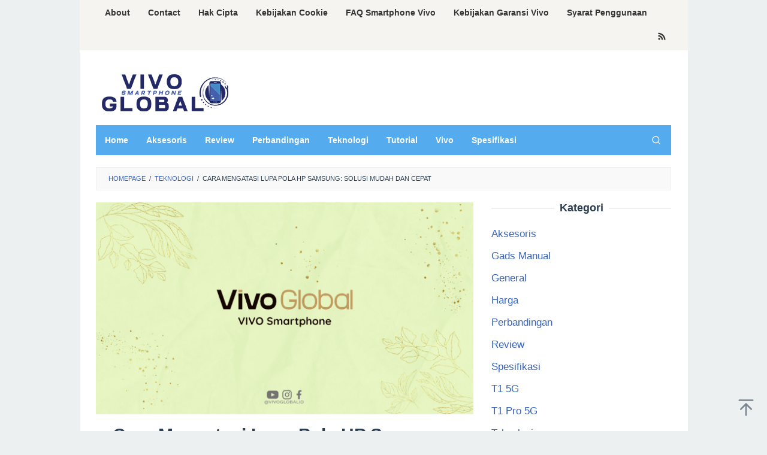

--- FILE ---
content_type: text/html; charset=UTF-8
request_url: https://vivoglobal.id/cara-mengatasi-lupa-pola-hp-samsung-solusi-mudah-dan-cepat/
body_size: 16335
content:
<!DOCTYPE html>
<html lang="en-US" prefix="og: https://ogp.me/ns#">
<head itemscope="itemscope" itemtype="https://schema.org/WebSite">
	 <meta name="google-site-verification" content="0iEY14GTgiVw6Orz78qkvXim6YhQZPqW8sFznQGGqyI" />
<meta charset="UTF-8">
<meta name="viewport" content="width=device-width, initial-scale=1">
<link rel="profile" href="https://gmpg.org/xfn/11">

	<!-- Google tag (gtag.js) -->
<script async src="https://www.googletagmanager.com/gtag/js?id=AW-10887496160"></script>
<script>
  window.dataLayer = window.dataLayer || [];
  function gtag(){dataLayer.push(arguments);}
  gtag('js', new Date());

  gtag('config', 'AW-10887496160');
  gtag('event', 'conversion', {'send_to': 'AW-310205624/YSZ8CKHf9d4DELi59ZMB'});
</script>
	
<!-- Google tag (gtag.js) -->
<script async src="https://www.googletagmanager.com/gtag/js?id=AW-16522405541"></script>
<script>
  window.dataLayer = window.dataLayer || [];
  function gtag(){dataLayer.push(arguments);}
  gtag('js', new Date());

  gtag('config', 'AW-16522405541');
  gtag('event', 'conversion', {'send_to': 'AW-16522405541/rDJhCM_vn8YZEKXNv8Y9'});
</script>
	

<!-- Search Engine Optimization by Rank Math - https://rankmath.com/ -->
<title>Cara Mengatasi Lupa Pola HP Samsung: Solusi Mudah dan Cepat - Vivoglobal.id</title>
<meta name="description" content="Lupa pola pada HP Samsung adalah masalah yang umum terjadi bagi pengguna smartphone. Pola yang terlupa dapat membuat Anda tidak dapat mengakses konten,"/>
<meta name="robots" content="index, follow, max-snippet:-1, max-video-preview:-1, max-image-preview:large"/>
<link rel="canonical" href="https://vivoglobal.id/cara-mengatasi-lupa-pola-hp-samsung-solusi-mudah-dan-cepat/" />
<meta property="og:locale" content="en_US" />
<meta property="og:type" content="article" />
<meta property="og:title" content="Cara Mengatasi Lupa Pola HP Samsung: Solusi Mudah dan Cepat - Vivoglobal.id" />
<meta property="og:description" content="Lupa pola pada HP Samsung adalah masalah yang umum terjadi bagi pengguna smartphone. Pola yang terlupa dapat membuat Anda tidak dapat mengakses konten," />
<meta property="og:url" content="https://vivoglobal.id/cara-mengatasi-lupa-pola-hp-samsung-solusi-mudah-dan-cepat/" />
<meta property="og:site_name" content="Vivoglobal.id" />
<meta property="article:section" content="Teknologi" />
<meta property="og:image" content="https://vivoglobal.id/wp-content/uploads/2023/05/Asset-Thumbnail-vivo-global-9.jpg" />
<meta property="og:image:secure_url" content="https://vivoglobal.id/wp-content/uploads/2023/05/Asset-Thumbnail-vivo-global-9.jpg" />
<meta property="og:image:width" content="1280" />
<meta property="og:image:height" content="720" />
<meta property="og:image:alt" content="Cara Mengatasi Lupa Pola HP Samsung: Solusi Mudah dan Cepat" />
<meta property="og:image:type" content="image/jpeg" />
<meta property="article:published_time" content="2023-11-03T05:44:40+07:00" />
<meta name="twitter:card" content="summary_large_image" />
<meta name="twitter:title" content="Cara Mengatasi Lupa Pola HP Samsung: Solusi Mudah dan Cepat - Vivoglobal.id" />
<meta name="twitter:description" content="Lupa pola pada HP Samsung adalah masalah yang umum terjadi bagi pengguna smartphone. Pola yang terlupa dapat membuat Anda tidak dapat mengakses konten," />
<meta name="twitter:image" content="https://vivoglobal.id/wp-content/uploads/2023/05/Asset-Thumbnail-vivo-global-9.jpg" />
<meta name="twitter:label1" content="Written by" />
<meta name="twitter:data1" content="Caris Blog" />
<meta name="twitter:label2" content="Time to read" />
<meta name="twitter:data2" content="2 minutes" />
<script type="application/ld+json" class="rank-math-schema">{"@context":"https://schema.org","@graph":[{"@type":["Person","Organization"],"@id":"https://vivoglobal.id/#person","name":"Admin Rei","logo":{"@type":"ImageObject","@id":"https://vivoglobal.id/#logo","url":"https://vivoglobal.id/wp-content/uploads/2023/05/oie_282040150FXnGJU8-80x80.png","contentUrl":"https://vivoglobal.id/wp-content/uploads/2023/05/oie_282040150FXnGJU8-80x80.png","caption":"Admin Rei","inLanguage":"en-US"},"image":{"@type":"ImageObject","@id":"https://vivoglobal.id/#logo","url":"https://vivoglobal.id/wp-content/uploads/2023/05/oie_282040150FXnGJU8-80x80.png","contentUrl":"https://vivoglobal.id/wp-content/uploads/2023/05/oie_282040150FXnGJU8-80x80.png","caption":"Admin Rei","inLanguage":"en-US"}},{"@type":"WebSite","@id":"https://vivoglobal.id/#website","url":"https://vivoglobal.id","name":"Admin Rei","publisher":{"@id":"https://vivoglobal.id/#person"},"inLanguage":"en-US"},{"@type":"ImageObject","@id":"https://vivoglobal.id/wp-content/uploads/2023/05/Asset-Thumbnail-vivo-global-9.jpg","url":"https://vivoglobal.id/wp-content/uploads/2023/05/Asset-Thumbnail-vivo-global-9.jpg","width":"1280","height":"720","inLanguage":"en-US"},{"@type":"BreadcrumbList","@id":"https://vivoglobal.id/cara-mengatasi-lupa-pola-hp-samsung-solusi-mudah-dan-cepat/#breadcrumb","itemListElement":[{"@type":"ListItem","position":"1","item":{"@id":"https://vivoglobal.id","name":"Home"}},{"@type":"ListItem","position":"2","item":{"@id":"https://vivoglobal.id/cara-mengatasi-lupa-pola-hp-samsung-solusi-mudah-dan-cepat/","name":"Cara Mengatasi Lupa Pola HP Samsung: Solusi Mudah dan Cepat"}}]},{"@type":"WebPage","@id":"https://vivoglobal.id/cara-mengatasi-lupa-pola-hp-samsung-solusi-mudah-dan-cepat/#webpage","url":"https://vivoglobal.id/cara-mengatasi-lupa-pola-hp-samsung-solusi-mudah-dan-cepat/","name":"Cara Mengatasi Lupa Pola HP Samsung: Solusi Mudah dan Cepat - Vivoglobal.id","datePublished":"2023-11-03T05:44:40+07:00","dateModified":"2023-11-03T05:44:40+07:00","isPartOf":{"@id":"https://vivoglobal.id/#website"},"primaryImageOfPage":{"@id":"https://vivoglobal.id/wp-content/uploads/2023/05/Asset-Thumbnail-vivo-global-9.jpg"},"inLanguage":"en-US","breadcrumb":{"@id":"https://vivoglobal.id/cara-mengatasi-lupa-pola-hp-samsung-solusi-mudah-dan-cepat/#breadcrumb"}},{"@type":"Person","@id":"https://vivoglobal.id/author/caris-blog/","name":"Caris Blog","url":"https://vivoglobal.id/author/caris-blog/","image":{"@type":"ImageObject","@id":"https://secure.gravatar.com/avatar/0774c590cc3d95f084f4926a33a563b9?s=96&amp;d=mm&amp;r=g","url":"https://secure.gravatar.com/avatar/0774c590cc3d95f084f4926a33a563b9?s=96&amp;d=mm&amp;r=g","caption":"Caris Blog","inLanguage":"en-US"}},{"@type":"BlogPosting","headline":"Cara Mengatasi Lupa Pola HP Samsung: Solusi Mudah dan Cepat - Vivoglobal.id","datePublished":"2023-11-03T05:44:40+07:00","dateModified":"2023-11-03T05:44:40+07:00","author":{"@id":"https://vivoglobal.id/author/caris-blog/","name":"Caris Blog"},"publisher":{"@id":"https://vivoglobal.id/#person"},"description":"Lupa pola pada HP Samsung adalah masalah yang umum terjadi bagi pengguna smartphone. Pola yang terlupa dapat membuat Anda tidak dapat mengakses konten,","name":"Cara Mengatasi Lupa Pola HP Samsung: Solusi Mudah dan Cepat - Vivoglobal.id","@id":"https://vivoglobal.id/cara-mengatasi-lupa-pola-hp-samsung-solusi-mudah-dan-cepat/#richSnippet","isPartOf":{"@id":"https://vivoglobal.id/cara-mengatasi-lupa-pola-hp-samsung-solusi-mudah-dan-cepat/#webpage"},"image":{"@id":"https://vivoglobal.id/wp-content/uploads/2023/05/Asset-Thumbnail-vivo-global-9.jpg"},"inLanguage":"en-US","mainEntityOfPage":{"@id":"https://vivoglobal.id/cara-mengatasi-lupa-pola-hp-samsung-solusi-mudah-dan-cepat/#webpage"}}]}</script>
<!-- /Rank Math WordPress SEO plugin -->


<link rel="alternate" type="application/rss+xml" title="Vivoglobal.id &raquo; Feed" href="https://vivoglobal.id/feed/" />
<link rel="alternate" type="application/rss+xml" title="Vivoglobal.id &raquo; Comments Feed" href="https://vivoglobal.id/comments/feed/" />
<link rel="alternate" type="application/rss+xml" title="Vivoglobal.id &raquo; Cara Mengatasi Lupa Pola HP Samsung: Solusi Mudah dan Cepat Comments Feed" href="https://vivoglobal.id/cara-mengatasi-lupa-pola-hp-samsung-solusi-mudah-dan-cepat/feed/" />
<style id='wp-emoji-styles-inline-css' type='text/css'>

	img.wp-smiley, img.emoji {
		display: inline !important;
		border: none !important;
		box-shadow: none !important;
		height: 1em !important;
		width: 1em !important;
		margin: 0 0.07em !important;
		vertical-align: -0.1em !important;
		background: none !important;
		padding: 0 !important;
	}
</style>
<link rel='stylesheet' id='wp-block-library-css' href='https://vivoglobal.id/wp-includes/css/dist/block-library/style.min.css?ver=6.6.4' type='text/css' media='all' />
<style id='classic-theme-styles-inline-css' type='text/css'>
/*! This file is auto-generated */
.wp-block-button__link{color:#fff;background-color:#32373c;border-radius:9999px;box-shadow:none;text-decoration:none;padding:calc(.667em + 2px) calc(1.333em + 2px);font-size:1.125em}.wp-block-file__button{background:#32373c;color:#fff;text-decoration:none}
</style>
<style id='global-styles-inline-css' type='text/css'>
:root{--wp--preset--aspect-ratio--square: 1;--wp--preset--aspect-ratio--4-3: 4/3;--wp--preset--aspect-ratio--3-4: 3/4;--wp--preset--aspect-ratio--3-2: 3/2;--wp--preset--aspect-ratio--2-3: 2/3;--wp--preset--aspect-ratio--16-9: 16/9;--wp--preset--aspect-ratio--9-16: 9/16;--wp--preset--color--black: #000000;--wp--preset--color--cyan-bluish-gray: #abb8c3;--wp--preset--color--white: #ffffff;--wp--preset--color--pale-pink: #f78da7;--wp--preset--color--vivid-red: #cf2e2e;--wp--preset--color--luminous-vivid-orange: #ff6900;--wp--preset--color--luminous-vivid-amber: #fcb900;--wp--preset--color--light-green-cyan: #7bdcb5;--wp--preset--color--vivid-green-cyan: #00d084;--wp--preset--color--pale-cyan-blue: #8ed1fc;--wp--preset--color--vivid-cyan-blue: #0693e3;--wp--preset--color--vivid-purple: #9b51e0;--wp--preset--gradient--vivid-cyan-blue-to-vivid-purple: linear-gradient(135deg,rgba(6,147,227,1) 0%,rgb(155,81,224) 100%);--wp--preset--gradient--light-green-cyan-to-vivid-green-cyan: linear-gradient(135deg,rgb(122,220,180) 0%,rgb(0,208,130) 100%);--wp--preset--gradient--luminous-vivid-amber-to-luminous-vivid-orange: linear-gradient(135deg,rgba(252,185,0,1) 0%,rgba(255,105,0,1) 100%);--wp--preset--gradient--luminous-vivid-orange-to-vivid-red: linear-gradient(135deg,rgba(255,105,0,1) 0%,rgb(207,46,46) 100%);--wp--preset--gradient--very-light-gray-to-cyan-bluish-gray: linear-gradient(135deg,rgb(238,238,238) 0%,rgb(169,184,195) 100%);--wp--preset--gradient--cool-to-warm-spectrum: linear-gradient(135deg,rgb(74,234,220) 0%,rgb(151,120,209) 20%,rgb(207,42,186) 40%,rgb(238,44,130) 60%,rgb(251,105,98) 80%,rgb(254,248,76) 100%);--wp--preset--gradient--blush-light-purple: linear-gradient(135deg,rgb(255,206,236) 0%,rgb(152,150,240) 100%);--wp--preset--gradient--blush-bordeaux: linear-gradient(135deg,rgb(254,205,165) 0%,rgb(254,45,45) 50%,rgb(107,0,62) 100%);--wp--preset--gradient--luminous-dusk: linear-gradient(135deg,rgb(255,203,112) 0%,rgb(199,81,192) 50%,rgb(65,88,208) 100%);--wp--preset--gradient--pale-ocean: linear-gradient(135deg,rgb(255,245,203) 0%,rgb(182,227,212) 50%,rgb(51,167,181) 100%);--wp--preset--gradient--electric-grass: linear-gradient(135deg,rgb(202,248,128) 0%,rgb(113,206,126) 100%);--wp--preset--gradient--midnight: linear-gradient(135deg,rgb(2,3,129) 0%,rgb(40,116,252) 100%);--wp--preset--font-size--small: 13px;--wp--preset--font-size--medium: 20px;--wp--preset--font-size--large: 36px;--wp--preset--font-size--x-large: 42px;--wp--preset--spacing--20: 0.44rem;--wp--preset--spacing--30: 0.67rem;--wp--preset--spacing--40: 1rem;--wp--preset--spacing--50: 1.5rem;--wp--preset--spacing--60: 2.25rem;--wp--preset--spacing--70: 3.38rem;--wp--preset--spacing--80: 5.06rem;--wp--preset--shadow--natural: 6px 6px 9px rgba(0, 0, 0, 0.2);--wp--preset--shadow--deep: 12px 12px 50px rgba(0, 0, 0, 0.4);--wp--preset--shadow--sharp: 6px 6px 0px rgba(0, 0, 0, 0.2);--wp--preset--shadow--outlined: 6px 6px 0px -3px rgba(255, 255, 255, 1), 6px 6px rgba(0, 0, 0, 1);--wp--preset--shadow--crisp: 6px 6px 0px rgba(0, 0, 0, 1);}:where(.is-layout-flex){gap: 0.5em;}:where(.is-layout-grid){gap: 0.5em;}body .is-layout-flex{display: flex;}.is-layout-flex{flex-wrap: wrap;align-items: center;}.is-layout-flex > :is(*, div){margin: 0;}body .is-layout-grid{display: grid;}.is-layout-grid > :is(*, div){margin: 0;}:where(.wp-block-columns.is-layout-flex){gap: 2em;}:where(.wp-block-columns.is-layout-grid){gap: 2em;}:where(.wp-block-post-template.is-layout-flex){gap: 1.25em;}:where(.wp-block-post-template.is-layout-grid){gap: 1.25em;}.has-black-color{color: var(--wp--preset--color--black) !important;}.has-cyan-bluish-gray-color{color: var(--wp--preset--color--cyan-bluish-gray) !important;}.has-white-color{color: var(--wp--preset--color--white) !important;}.has-pale-pink-color{color: var(--wp--preset--color--pale-pink) !important;}.has-vivid-red-color{color: var(--wp--preset--color--vivid-red) !important;}.has-luminous-vivid-orange-color{color: var(--wp--preset--color--luminous-vivid-orange) !important;}.has-luminous-vivid-amber-color{color: var(--wp--preset--color--luminous-vivid-amber) !important;}.has-light-green-cyan-color{color: var(--wp--preset--color--light-green-cyan) !important;}.has-vivid-green-cyan-color{color: var(--wp--preset--color--vivid-green-cyan) !important;}.has-pale-cyan-blue-color{color: var(--wp--preset--color--pale-cyan-blue) !important;}.has-vivid-cyan-blue-color{color: var(--wp--preset--color--vivid-cyan-blue) !important;}.has-vivid-purple-color{color: var(--wp--preset--color--vivid-purple) !important;}.has-black-background-color{background-color: var(--wp--preset--color--black) !important;}.has-cyan-bluish-gray-background-color{background-color: var(--wp--preset--color--cyan-bluish-gray) !important;}.has-white-background-color{background-color: var(--wp--preset--color--white) !important;}.has-pale-pink-background-color{background-color: var(--wp--preset--color--pale-pink) !important;}.has-vivid-red-background-color{background-color: var(--wp--preset--color--vivid-red) !important;}.has-luminous-vivid-orange-background-color{background-color: var(--wp--preset--color--luminous-vivid-orange) !important;}.has-luminous-vivid-amber-background-color{background-color: var(--wp--preset--color--luminous-vivid-amber) !important;}.has-light-green-cyan-background-color{background-color: var(--wp--preset--color--light-green-cyan) !important;}.has-vivid-green-cyan-background-color{background-color: var(--wp--preset--color--vivid-green-cyan) !important;}.has-pale-cyan-blue-background-color{background-color: var(--wp--preset--color--pale-cyan-blue) !important;}.has-vivid-cyan-blue-background-color{background-color: var(--wp--preset--color--vivid-cyan-blue) !important;}.has-vivid-purple-background-color{background-color: var(--wp--preset--color--vivid-purple) !important;}.has-black-border-color{border-color: var(--wp--preset--color--black) !important;}.has-cyan-bluish-gray-border-color{border-color: var(--wp--preset--color--cyan-bluish-gray) !important;}.has-white-border-color{border-color: var(--wp--preset--color--white) !important;}.has-pale-pink-border-color{border-color: var(--wp--preset--color--pale-pink) !important;}.has-vivid-red-border-color{border-color: var(--wp--preset--color--vivid-red) !important;}.has-luminous-vivid-orange-border-color{border-color: var(--wp--preset--color--luminous-vivid-orange) !important;}.has-luminous-vivid-amber-border-color{border-color: var(--wp--preset--color--luminous-vivid-amber) !important;}.has-light-green-cyan-border-color{border-color: var(--wp--preset--color--light-green-cyan) !important;}.has-vivid-green-cyan-border-color{border-color: var(--wp--preset--color--vivid-green-cyan) !important;}.has-pale-cyan-blue-border-color{border-color: var(--wp--preset--color--pale-cyan-blue) !important;}.has-vivid-cyan-blue-border-color{border-color: var(--wp--preset--color--vivid-cyan-blue) !important;}.has-vivid-purple-border-color{border-color: var(--wp--preset--color--vivid-purple) !important;}.has-vivid-cyan-blue-to-vivid-purple-gradient-background{background: var(--wp--preset--gradient--vivid-cyan-blue-to-vivid-purple) !important;}.has-light-green-cyan-to-vivid-green-cyan-gradient-background{background: var(--wp--preset--gradient--light-green-cyan-to-vivid-green-cyan) !important;}.has-luminous-vivid-amber-to-luminous-vivid-orange-gradient-background{background: var(--wp--preset--gradient--luminous-vivid-amber-to-luminous-vivid-orange) !important;}.has-luminous-vivid-orange-to-vivid-red-gradient-background{background: var(--wp--preset--gradient--luminous-vivid-orange-to-vivid-red) !important;}.has-very-light-gray-to-cyan-bluish-gray-gradient-background{background: var(--wp--preset--gradient--very-light-gray-to-cyan-bluish-gray) !important;}.has-cool-to-warm-spectrum-gradient-background{background: var(--wp--preset--gradient--cool-to-warm-spectrum) !important;}.has-blush-light-purple-gradient-background{background: var(--wp--preset--gradient--blush-light-purple) !important;}.has-blush-bordeaux-gradient-background{background: var(--wp--preset--gradient--blush-bordeaux) !important;}.has-luminous-dusk-gradient-background{background: var(--wp--preset--gradient--luminous-dusk) !important;}.has-pale-ocean-gradient-background{background: var(--wp--preset--gradient--pale-ocean) !important;}.has-electric-grass-gradient-background{background: var(--wp--preset--gradient--electric-grass) !important;}.has-midnight-gradient-background{background: var(--wp--preset--gradient--midnight) !important;}.has-small-font-size{font-size: var(--wp--preset--font-size--small) !important;}.has-medium-font-size{font-size: var(--wp--preset--font-size--medium) !important;}.has-large-font-size{font-size: var(--wp--preset--font-size--large) !important;}.has-x-large-font-size{font-size: var(--wp--preset--font-size--x-large) !important;}
:where(.wp-block-post-template.is-layout-flex){gap: 1.25em;}:where(.wp-block-post-template.is-layout-grid){gap: 1.25em;}
:where(.wp-block-columns.is-layout-flex){gap: 2em;}:where(.wp-block-columns.is-layout-grid){gap: 2em;}
:root :where(.wp-block-pullquote){font-size: 1.5em;line-height: 1.6;}
</style>
<link rel='stylesheet' id='idblog-core-css' href='https://vivoglobal.id/wp-content/plugins/idblog-core/css/idblog-core.css?ver=1.0.0' type='text/css' media='all' />
<style id='idblog-core-inline-css' type='text/css'>
.gmr-ab-authorname span.uname a{color:#222222 !important;}.gmr-ab-desc {color:#aaaaaa !important;}.gmr-ab-web a{color:#dddddd !important;}
</style>
<link rel='stylesheet' id='superfast-style-css' href='https://vivoglobal.id/wp-content/themes/superfast/style.css?ver=6.6.4' type='text/css' media='all' />
<style id='superfast-style-inline-css' type='text/css'>
body{color:#2c3e50;font-family:"Helvetica Neue",sans-serif;font-weight:500;font-size:17px;}kbd,a.button:hover,button:hover,.button:hover,button.button:hover,input[type="button"]:hover,input[type="reset"]:hover,input[type="submit"]:hover,a.button:focus,button:focus,.button:focus,button.button:focus,input[type="button"]:focus,input[type="reset"]:focus,input[type="submit"]:focus,a.button:active,button:active,.button:active,button.button:active,input[type="button"]:active,input[type="reset"]:active,input[type="submit"]:active,.tagcloud a:hover,.tagcloud a:focus,.tagcloud a:active{background-color:#3663be;}a,a:hover,a:focus,a:active{color:#3663be;}ul.page-numbers li span.page-numbers,ul.page-numbers li a:hover,.page-links a .page-link-number:hover,a.button,button,.button,button.button,input[type="button"],input[type="reset"],input[type="submit"],.tagcloud a,.sticky .gmr-box-content,.gmr-theme div.sharedaddy h3.sd-title:before,.gmr-theme div.idblog-related-post h3.related-title:before,.idblog-social-share h3:before,.bypostauthor > .comment-body{border-color:#3663be;}.site-header{background-size:auto;background-repeat:repeat;background-position:center top;background-attachment:scroll;background-color:#ffffff;}.site-title a{color:#54abee;}.site-description{color:#999999;}.gmr-logo{margin-top:15px;}.gmr-menuwrap{background-color:#54abee;}#gmr-responsive-menu,.gmr-mainmenu #primary-menu > li > a,.gmr-mainmenu #primary-menu > li > button{color:#ffffff;}.gmr-mainmenu #primary-menu > li.menu-border > a span,.gmr-mainmenu #primary-menu > li.page_item_has_children > a:after,.gmr-mainmenu #primary-menu > li.menu-item-has-children > a:after,.gmr-mainmenu #primary-menu .sub-menu > li.page_item_has_children > a:after,.gmr-mainmenu #primary-menu .sub-menu > li.menu-item-has-children > a:after,.gmr-mainmenu #primary-menu .children > li.page_item_has_children > a:after,.gmr-mainmenu #primary-menu .children > li.menu-item-has-children > a:after{border-color:#ffffff;}#gmr-responsive-menu:hover,.gmr-mainmenu #primary-menu > li:hover > a,.gmr-mainmenu #primary-menu > li.current-menu-item > a,.gmr-mainmenu #primary-menu > li.current-menu-ancestor > a,.gmr-mainmenu #primary-menu > li.current_page_item > a,.gmr-mainmenu #primary-menu > li.current_page_ancestor > a,.gmr-mainmenu #primary-menu > li > button:hover{color:#000000;}.gmr-mainmenu #primary-menu > li.menu-border:hover > a span,.gmr-mainmenu #primary-menu > li.menu-border.current-menu-item > a span,.gmr-mainmenu #primary-menu > li.menu-border.current-menu-ancestor > a span,.gmr-mainmenu #primary-menu > li.menu-border.current_page_item > a span,.gmr-mainmenu #primary-menu > li.menu-border.current_page_ancestor > a span,.gmr-mainmenu #primary-menu > li.page_item_has_children:hover > a:after,.gmr-mainmenu #primary-menu > li.menu-item-has-children:hover > a:after{border-color:#000000;}.gmr-mainmenu #primary-menu > li:hover > a,.gmr-mainmenu #primary-menu > li.current-menu-item > a,.gmr-mainmenu #primary-menu > li.current-menu-ancestor > a,.gmr-mainmenu #primary-menu > li.current_page_item > a,.gmr-mainmenu #primary-menu > li.current_page_ancestor > a{background-color:#26437b;}.gmr-secondmenuwrap{background-color:#f6f4f1;}#gmr-secondaryresponsive-menu,.gmr-secondmenu #primary-menu > li > a,.gmr-social-icon ul > li > a{color:#333333;}.gmr-secondmenu #primary-menu > li.menu-border > a span,.gmr-secondmenu #primary-menu > li.page_item_has_children > a:after,.gmr-secondmenu #primary-menu > li.menu-item-has-children > a:after,.gmr-secondmenu #primary-menu .sub-menu > li.page_item_has_children > a:after,.gmr-secondmenu #primary-menu .sub-menu > li.menu-item-has-children > a:after,.gmr-secondmenu #primary-menu .children > li.page_item_has_children > a:after,.gmr-secondmenu #primary-menu .children > li.menu-item-has-children > a:after{border-color:#333333;}#gmr-secondaryresponsive-menu:hover,.gmr-secondmenu #primary-menu > li:hover > a,.gmr-secondmenu #primary-menu .current-menu-item > a,.gmr-secondmenu #primary-menu .current-menu-ancestor > a,.gmr-secondmenu #primary-menu .current_page_item > a,.gmr-secondmenu #primary-menu .current_page_ancestor > a,.gmr-social-icon ul > li > a:hover{color:#54abee;}.gmr-secondmenu #primary-menu > li.menu-border:hover > a span,.gmr-secondmenu #primary-menu > li.menu-border.current-menu-item > a span,.gmr-secondmenu #primary-menu > li.menu-border.current-menu-ancestor > a span,.gmr-secondmenu #primary-menu > li.menu-border.current_page_item > a span,.gmr-secondmenu #primary-menu > li.menu-border.current_page_ancestor > a span,.gmr-secondmenu #primary-menu > li.page_item_has_children:hover > a:after,.gmr-secondmenu #primary-menu > li.menu-item-has-children:hover > a:after{border-color:#54abee;}.gmr-content,.top-header{background-color:#fff;}h1,h2,h3,h4,h5,h6,.h1,.h2,.h3,.h4,.h5,.h6,.site-title,#gmr-responsive-menu,#primary-menu > li > a{font-family:"Helvetica Neue",sans-serif;}h1{font-size:30px;}h2{font-size:26px;}h3{font-size:24px;}h4{font-size:22px;}h5{font-size:20px;}h6{font-size:18px;}.widget-footer{background-color:#e1e9f3;color:#ecf0f1;}.widget-footer a{color:#e1e9f3;}.widget-footer a:hover{color:#e1e9f3;}.site-footer{background-color:#282828;color:#e1e9f3;}.site-footer a{color:#ecf0f1;}.site-footer a:hover{color:#bdc3c7;}
</style>
<link rel="https://api.w.org/" href="https://vivoglobal.id/wp-json/" /><link rel="alternate" title="JSON" type="application/json" href="https://vivoglobal.id/wp-json/wp/v2/posts/29598" /><link rel="EditURI" type="application/rsd+xml" title="RSD" href="https://vivoglobal.id/xmlrpc.php?rsd" />
<meta name="generator" content="WordPress 6.6.4" />
<link rel='shortlink' href='https://vivoglobal.id/?p=29598' />
<link rel="alternate" title="oEmbed (JSON)" type="application/json+oembed" href="https://vivoglobal.id/wp-json/oembed/1.0/embed?url=https%3A%2F%2Fvivoglobal.id%2Fcara-mengatasi-lupa-pola-hp-samsung-solusi-mudah-dan-cepat%2F" />
<link rel="alternate" title="oEmbed (XML)" type="text/xml+oembed" href="https://vivoglobal.id/wp-json/oembed/1.0/embed?url=https%3A%2F%2Fvivoglobal.id%2Fcara-mengatasi-lupa-pola-hp-samsung-solusi-mudah-dan-cepat%2F&#038;format=xml" />
<!-- HFCM by 99 Robots - Snippet # 2: Header -->
<script async src="https://pagead2.googlesyndication.com/pagead/js/adsbygoogle.js?client=ca-pub-1623608779354666"
     crossorigin="anonymous"></script>
<meta name="google-site-verification" content="DDfYo9C573xaQLT08MculP1a_I70jyvIBcIVUhv3jz0" />
<!-- /end HFCM by 99 Robots -->
<link rel="pingback" href="https://vivoglobal.id/xmlrpc.php"><link rel="icon" href="https://vivoglobal.id/wp-content/uploads/2023/05/Asset-Logo-vivo-global-1000x1000-01-80x80.png" sizes="32x32" />
<link rel="icon" href="https://vivoglobal.id/wp-content/uploads/2023/05/Asset-Logo-vivo-global-1000x1000-01.png" sizes="192x192" />
<link rel="apple-touch-icon" href="https://vivoglobal.id/wp-content/uploads/2023/05/Asset-Logo-vivo-global-1000x1000-01.png" />
<meta name="msapplication-TileImage" content="https://vivoglobal.id/wp-content/uploads/2023/05/Asset-Logo-vivo-global-1000x1000-01.png" />
</head>

<body data-rsssl=1 class="post-template-default single single-post postid-29598 single-format-standard wp-custom-logo gmr-theme idtheme kentooz gmr-sticky gmr-box-layout group-blog" itemscope="itemscope" itemtype="https://schema.org/WebPage">
<div class="site inner-wrap" id="site-container">

	<a class="skip-link screen-reader-text" href="#main">Skip to content</a>

	
		
		<header id="masthead" class="site-header" role="banner" itemscope="itemscope" itemtype="https://schema.org/WPHeader">
							<div class="gmr-secondmenuwrap clearfix">
					<div class="container">
													<nav id="site-navigation" class="gmr-secondmenu" role="navigation" itemscope="itemscope" itemtype="https://schema.org/SiteNavigationElement">
								<ul id="primary-menu" class="menu"><li id="menu-item-11613" class="menu-item menu-item-type-post_type menu-item-object-page menu-item-11613"><a href="https://vivoglobal.id/about-us/" itemprop="url"><span itemprop="name">About</span></a></li>
<li id="menu-item-11606" class="menu-item menu-item-type-post_type menu-item-object-page menu-item-11606"><a href="https://vivoglobal.id/contact/" itemprop="url"><span itemprop="name">Contact</span></a></li>
<li id="menu-item-11608" class="menu-item menu-item-type-post_type menu-item-object-page menu-item-11608"><a href="https://vivoglobal.id/digital-millennium-copyright-act-notice/" itemprop="url"><span itemprop="name">Hak Cipta</span></a></li>
<li id="menu-item-11609" class="menu-item menu-item-type-post_type menu-item-object-page menu-item-11609"><a href="https://vivoglobal.id/cookie-policy/" itemprop="url"><span itemprop="name">Kebijakan Cookie</span></a></li>
<li id="menu-item-11607" class="menu-item menu-item-type-post_type menu-item-object-page menu-item-11607"><a href="https://vivoglobal.id/faq-smartphone-vivo/" itemprop="url"><span itemprop="name">FAQ Smartphone Vivo</span></a></li>
<li id="menu-item-11610" class="menu-item menu-item-type-post_type menu-item-object-page menu-item-11610"><a href="https://vivoglobal.id/kebijakan-garansi-vivo/" itemprop="url"><span itemprop="name">Kebijakan Garansi Vivo</span></a></li>
<li id="menu-item-11612" class="menu-item menu-item-type-post_type menu-item-object-page menu-item-11612"><a href="https://vivoglobal.id/terms-of-use/" itemprop="url"><span itemprop="name">Syarat Penggunaan</span></a></li>
</ul>							</nav><!-- #site-navigation -->
													<nav id="site-navigation" class="gmr-social-icon" role="navigation" itemscope="itemscope" itemtype="https://schema.org/SiteNavigationElement">
							<ul class="pull-right">
								<li><a href="https://vivoglobal.id/feed/" title="RSS" class="rss" target="_blank" rel="nofollow"><svg xmlns="http://www.w3.org/2000/svg" xmlns:xlink="http://www.w3.org/1999/xlink" aria-hidden="true" role="img" width="1em" height="1em" preserveAspectRatio="xMidYMid meet" viewBox="0 0 20 20"><path d="M14.92 18H18C18 9.32 10.82 2.25 2 2.25v3.02c7.12 0 12.92 5.71 12.92 12.73zm-5.44 0h3.08C12.56 12.27 7.82 7.6 2 7.6v3.02c2 0 3.87.77 5.29 2.16A7.292 7.292 0 0 1 9.48 18zm-5.35-.02c1.17 0 2.13-.93 2.13-2.09c0-1.15-.96-2.09-2.13-2.09c-1.18 0-2.13.94-2.13 2.09c0 1.16.95 2.09 2.13 2.09z" fill="currentColor"/></svg></a></li>							</ul>
						</nav><!-- #site-navigation -->
					</div>
				</div>
			
						<div class="container">
					<div class="clearfix gmr-headwrapper">
						<div class="gmr-logomobile"><div class="gmr-logo"><a href="https://vivoglobal.id/" class="custom-logo-link" itemprop="url" title="Vivoglobal.id"><img src="https://vivoglobal.id/wp-content/uploads/2023/05/cropped-Asset-Logo-vivo-global-230x70-01.png" alt="Vivoglobal.id" title="Vivoglobal.id" itemprop="image" /></a></div></div>					</div>
				</div>
					</header><!-- #masthead -->
		<div class="top-header pos-stickymenu">
						<div class="container">
							<div class="gmr-menuwrap clearfix">
															<div class="close-topnavmenu-wrap"><a id="close-topnavmenu-button" rel="nofollow" href="#"><svg xmlns="http://www.w3.org/2000/svg" xmlns:xlink="http://www.w3.org/1999/xlink" aria-hidden="true" role="img" width="1em" height="1em" preserveAspectRatio="xMidYMid meet" viewBox="0 0 32 32"><path d="M16 2C8.2 2 2 8.2 2 16s6.2 14 14 14s14-6.2 14-14S23.8 2 16 2zm0 26C9.4 28 4 22.6 4 16S9.4 4 16 4s12 5.4 12 12s-5.4 12-12 12z" fill="currentColor"/><path d="M21.4 23L16 17.6L10.6 23L9 21.4l5.4-5.4L9 10.6L10.6 9l5.4 5.4L21.4 9l1.6 1.6l-5.4 5.4l5.4 5.4z" fill="currentColor"/></svg></a></div>
						<a id="gmr-responsive-menu" href="#menus" rel="nofollow">
							<svg xmlns="http://www.w3.org/2000/svg" xmlns:xlink="http://www.w3.org/1999/xlink" aria-hidden="true" role="img" width="1em" height="1em" preserveAspectRatio="xMidYMid meet" viewBox="0 0 24 24"><path d="M3 18h18v-2H3v2zm0-5h18v-2H3v2zm0-7v2h18V6H3z" fill="currentColor"/></svg>MENU						</a>
						<nav id="site-navigation" class="gmr-mainmenu" role="navigation" itemscope="itemscope" itemtype="https://schema.org/SiteNavigationElement">
							<ul id="primary-menu" class="menu"><li id="menu-item-36466" class="menu-item menu-item-type-custom menu-item-object-custom menu-item-36466"><a href="/" itemprop="url"><span itemprop="name">Home</span></a></li>
<li id="menu-item-11795" class="menu-item menu-item-type-taxonomy menu-item-object-category menu-item-11795"><a href="https://vivoglobal.id/category/aksesoris/" itemprop="url"><span itemprop="name">Aksesoris</span></a></li>
<li id="menu-item-11616" class="menu-item menu-item-type-taxonomy menu-item-object-category menu-item-11616"><a href="https://vivoglobal.id/category/review/" itemprop="url"><span itemprop="name">Review</span></a></li>
<li id="menu-item-11615" class="menu-item menu-item-type-taxonomy menu-item-object-category menu-item-11615"><a href="https://vivoglobal.id/category/perbandingan/" itemprop="url"><span itemprop="name">Perbandingan</span></a></li>
<li id="menu-item-11620" class="menu-item menu-item-type-taxonomy menu-item-object-category current-post-ancestor current-menu-parent current-post-parent menu-item-11620"><a href="https://vivoglobal.id/category/teknologi/" itemprop="url"><span itemprop="name">Teknologi</span></a></li>
<li id="menu-item-11621" class="menu-item menu-item-type-taxonomy menu-item-object-category menu-item-11621"><a href="https://vivoglobal.id/category/tutorial/" itemprop="url"><span itemprop="name">Tutorial</span></a></li>
<li id="menu-item-11627" class="menu-item menu-item-type-taxonomy menu-item-object-category menu-item-11627"><a href="https://vivoglobal.id/category/vivo/" itemprop="url"><span itemprop="name">Vivo</span></a></li>
<li id="menu-item-11617" class="menu-item menu-item-type-taxonomy menu-item-object-category menu-item-11617"><a href="https://vivoglobal.id/category/spesifikasi/" itemprop="url"><span itemprop="name">Spesifikasi</span></a></li>
<li class="menu-item menu-item-type-search-btn gmr-search pull-right"><button class="search-button topnav-button" id="search-menu-button" title="Search"><svg xmlns="http://www.w3.org/2000/svg" xmlns:xlink="http://www.w3.org/1999/xlink" aria-hidden="true" role="img" width="1em" height="1em" preserveAspectRatio="xMidYMid meet" viewBox="0 0 24 24"><g fill="none" stroke="currentColor" stroke-width="2" stroke-linecap="round" stroke-linejoin="round"><circle cx="11" cy="11" r="8"/><path d="M21 21l-4.35-4.35"/></g></svg></button><div class="search-dropdown search" id="search-dropdown-container"><form method="get" class="gmr-searchform searchform" action="https://vivoglobal.id/"><input type="text" name="s" id="s" placeholder="Search" /></form></div></li></ul>						</nav><!-- #site-navigation -->
									</div>
			</div>
		</div><!-- .top-header -->
		
			<div id="content" class="gmr-content">
			
						<div class="container">
				<div class="row">
								<div class="col-md-12">
				<div class="breadcrumbs" itemscope itemtype="https://schema.org/BreadcrumbList">
																										<span class="first-cl" itemprop="itemListElement" itemscope itemtype="https://schema.org/ListItem">
									<a itemscope itemtype="https://schema.org/WebPage" itemprop="item" itemid="https://vivoglobal.id/" href="https://vivoglobal.id/"><span itemprop="name">Homepage</span></a>
									<span itemprop="position" content="1"></span>
								</span>
														<span class="separator">/</span>
																																<span class="0-cl" itemprop="itemListElement" itemscope itemtype="https://schema.org/ListItem">
									<a itemscope itemtype="https://schema.org/WebPage" itemprop="item" itemid="https://vivoglobal.id/category/teknologi/" href="https://vivoglobal.id/category/teknologi/"><span itemprop="name">Teknologi</span></a>
									<span itemprop="position" content="2"></span>
								</span>
														<span class="separator">/</span>
																								<span class="last-cl" itemscope itemtype="https://schema.org/ListItem">
							<span itemprop="name">Cara Mengatasi Lupa Pola HP Samsung: Solusi Mudah dan Cepat</span>
							<span itemprop="position" content="3"></span>
							</span>
															</div>
			</div>
				
<div id="primary" class="content-area col-md-8">
	<main id="main" class="site-main" role="main">

	
<article id="post-29598" class="post-29598 post type-post status-publish format-standard has-post-thumbnail hentry category-teknologi" itemscope="itemscope" itemtype="https://schema.org/CreativeWork">

	<div class="gmr-box-content gmr-single">
				<figure class="wp-caption alignnone">
				<img width="1280" height="720" src="https://vivoglobal.id/wp-content/uploads/2023/05/Asset-Thumbnail-vivo-global-9.jpg" class="attachment-full size-full wp-post-image" alt="" decoding="async" fetchpriority="high" srcset="https://vivoglobal.id/wp-content/uploads/2023/05/Asset-Thumbnail-vivo-global-9.jpg 1280w, https://vivoglobal.id/wp-content/uploads/2023/05/Asset-Thumbnail-vivo-global-9-768x432.jpg 768w" sizes="(max-width: 1280px) 100vw, 1280px" title="Asset Thumbnail - vivo global (9)" />							</figure>
			
		<header class="entry-header">
			<h1 class="entry-title" itemprop="headline">Cara Mengatasi Lupa Pola HP Samsung: Solusi Mudah dan Cepat</h1>			<span class="byline"> By <span class="entry-author vcard" itemprop="author" itemscope="itemscope" itemtype="https://schema.org/person"><a class="url fn n" href="https://vivoglobal.id/author/caris-blog/" title="Permalink to: Caris Blog" itemprop="url"><span itemprop="name">Caris Blog</span></a></span></span><span class="posted-on">Posted on <time class="entry-date published updated" itemprop="dateModified" datetime="2023-11-03T05:44:40+07:00">November 3, 2023</time></span>		</header><!-- .entry-header -->

		<div class="entry-content entry-content-single" itemprop="text">
			<h2>Pengenalan</h2>
<p>Lupa pola pada HP Samsung adalah masalah yang umum terjadi bagi pengguna smartphone. Pola yang terlupa dapat membuat Anda tidak dapat mengakses konten, aplikasi, dan data penting yang tersimpan di ponsel Anda. Namun, jangan khawatir! Artikel ini akan memberi Anda panduan langkah demi langkah tentang cara mengatasi lupa pola HP Samsung dengan mudah dan cepat.</p><div class='code-block code-block-1' style='margin: 8px auto; text-align: center; display: block; clear: both;'>
<script async src="https://pagead2.googlesyndication.com/pagead/js/adsbygoogle.js?client=ca-pub-1623608779354666"
     crossorigin="anonymous"></script>
<!-- 2 -->
<ins class="adsbygoogle"
     style="display:block"
     data-ad-client="ca-pub-1623608779354666"
     data-ad-slot="8933784602"
     data-ad-format="auto"
     data-full-width-responsive="true"></ins>
<script>
     (adsbygoogle = window.adsbygoogle || []).push({});
</script></div>

<h2>1. Metode Masuk dengan Akun Google</h2>
<p>Salah satu cara tercepat untuk mengatasi lupa pola HP Samsung adalah dengan menggunakan akun Google yang telah terhubung dengan ponsel Anda sebelumnya. Berikut adalah langkah-langkahnya:</p>
<p>1. Pada layar kunci, ketuk &#8220;Lupa Pola&#8221; atau &#8220;Lupa Password&#8221;.</p>
<p>2. Masukkan email dan kata sandi akun Google yang terhubung dengan ponsel Anda.</p>
<p>3. Ikuti petunjuk yang muncul di layar untuk mengatur pola atau kata sandi baru.</p><div class='code-block code-block-2' style='margin: 8px auto; text-align: center; display: block; clear: both;'>
<script async src="https://pagead2.googlesyndication.com/pagead/js/adsbygoogle.js?client=ca-pub-1623608779354666"
     crossorigin="anonymous"></script>
<!-- 1 -->
<ins class="adsbygoogle"
     style="display:block"
     data-ad-client="ca-pub-1623608779354666"
     data-ad-slot="5863311284"
     data-ad-format="auto"
     data-full-width-responsive="true"></ins>
<script>
     (adsbygoogle = window.adsbygoogle || []).push({});
</script></div>

<h2>2. Metode Masuk dengan Menggunakan Kode Pemulihan Samsung</h2>
<p>Jika Anda tidak dapat mengakses akun Google yang terhubung dengan ponsel Anda, Anda dapat menggunakan kode pemulihan Samsung untuk membuka kunci pola. Berikut adalah langkah-langkahnya:</p>
<p>1. Pada layar kunci, ketuk &#8220;Lupa Pola&#8221; atau &#8220;Lupa Password&#8221;.</p>
<p>2. Ketuk opsi &#8220;Gunakan Kode Pemulihan Samsung&#8221;.</p>
<p>3. Masukkan kode pemulihan Samsung yang telah Anda buat sebelumnya.</p>
<h2>3. Metode Masuk dengan Menggunakan Fitur &#8220;Find My Mobile&#8221;</h2>
<p>Jika Anda telah mengaktifkan fitur &#8220;Find My Mobile&#8221; di ponsel Samsung Anda, Anda dapat membuka kunci pola menggunakan fitur ini. Berikut adalah langkah-langkahnya:</p>
<p>1. Buka halaman web &#8220;Find My Mobile&#8221; di perangkat komputer atau ponsel lain.</p>
<p>2. Masuk dengan menggunakan akun Samsung yang terhubung dengan ponsel Anda.</p>
<p>3. Pilih ponsel Anda dari daftar perangkat yang terdaftar.</p>
<p>4. Klik tombol &#8220;Unlock My Screen&#8221; atau &#8220;Buka Kunci Layar Saya&#8221;.</p>
<h2>4. Metode Masuk dengan Menggunakan Factory Reset</h2>
<p>Jika semua metode di atas tidak berhasil, Anda dapat melakukan factory reset pada HP Samsung Anda. Namun, perlu diingat bahwa metode ini akan menghapus semua data yang tersimpan di ponsel Anda. Pastikan untuk mencadangkan data penting sebelum melanjutkan. Berikut adalah langkah-langkahnya:</p>
<p>1. Matikan ponsel Samsung Anda.</p>
<p>2. Tekan dan tahan tombol Volume Up, Tombol Power, dan Tombol Home secara bersamaan.</p>
<p>3. Setelah logo Samsung muncul di layar, lepaskan semua tombol.</p>
<p>4. Gunakan tombol Volume Down untuk menavigasi dan pilih opsi &#8220;Wipe Data/Factory Reset&#8221;.</p>
<p>5. Tekan tombol Power untuk mengonfirmasi pilihan.</p>
<p>6. Setelah proses reset selesai, pilih opsi &#8220;Reboot System Now&#8221;.</p>
<h2>Kesimpulan</h2>
<p>Dalam artikel ini, kami telah membahas berbagai cara mengatasi lupa pola HP Samsung. Pertama, Anda dapat mencoba masuk dengan menggunakan akun Google yang terhubung dengan ponsel Anda. Jika tidak berhasil, Anda dapat menggunakan kode pemulihan Samsung atau fitur &#8220;Find My Mobile&#8221;. Jika semua metode tersebut tidak berhasil, factory reset dapat menjadi solusi terakhir. Namun, ingatlah untuk mencadangkan data penting sebelum melakukan factory reset. Semoga panduan ini bermanfaat bagi Anda dalam mengatasi masalah lupa pola pada HP Samsung Anda.</p>
<div class="idblog-social-share">Bagikan:<ul class="idblog-socialicon-share"><li class="facebook"><a href="https://www.facebook.com/sharer/sharer.php?u=https%3A%2F%2Fvivoglobal.id%2Fcara-mengatasi-lupa-pola-hp-samsung-solusi-mudah-dan-cepat%2F" class="gmr-share-facebook" rel="nofollow" title="Share this"><svg xmlns="http://www.w3.org/2000/svg" xmlns:xlink="http://www.w3.org/1999/xlink" aria-hidden="true" role="img" width="0.49em" height="1em" preserveAspectRatio="xMidYMid meet" viewBox="0 0 486.037 1000"><path d="M124.074 1000V530.771H0V361.826h124.074V217.525C124.074 104.132 197.365 0 366.243 0C434.619 0 485.18 6.555 485.18 6.555l-3.984 157.766s-51.564-.502-107.833-.502c-60.9 0-70.657 28.065-70.657 74.646v123.361h183.331l-7.977 168.945H302.706V1000H124.074" fill="currentColor"/></svg></a></li><li class="twitter"><a href="https://twitter.com/intent/tweet?url=https%3A%2F%2Fvivoglobal.id%2Fcara-mengatasi-lupa-pola-hp-samsung-solusi-mudah-dan-cepat%2F&amp;text=Cara%20Mengatasi%20Lupa%20Pola%20HP%20Samsung%3A%20Solusi%20Mudah%20dan%20Cepat" class="gmr-share-twitter" rel="nofollow" title="Tweet this"><svg xmlns="http://www.w3.org/2000/svg" width="1em" height="1em" viewBox="0 0 24 24"><path fill="currentColor" d="M18.901 1.153h3.68l-8.04 9.19L24 22.846h-7.406l-5.8-7.584l-6.638 7.584H.474l8.6-9.83L0 1.154h7.594l5.243 6.932ZM17.61 20.644h2.039L6.486 3.24H4.298Z"/></svg></a></li><li class="pinterest"><a href="https://pinterest.com/pin/create/button/?url=https%3A%2F%2Fvivoglobal.id%2Fcara-mengatasi-lupa-pola-hp-samsung-solusi-mudah-dan-cepat%2F&amp;media=https://vivoglobal.id/wp-content/uploads/2023/05/Asset-Thumbnail-vivo-global-9.jpg&amp;description=Cara%20Mengatasi%20Lupa%20Pola%20HP%20Samsung%3A%20Solusi%20Mudah%20dan%20Cepat" class="gmr-share-pinit" rel="nofollow" title="Pin this"><svg xmlns="http://www.w3.org/2000/svg" xmlns:xlink="http://www.w3.org/1999/xlink" aria-hidden="true" role="img" width="1em" height="1em" preserveAspectRatio="xMidYMid meet" viewBox="0 0 32 32"><path d="M16.75.406C10.337.406 4 4.681 4 11.6c0 4.4 2.475 6.9 3.975 6.9c.619 0 .975-1.725.975-2.212c0-.581-1.481-1.819-1.481-4.238c0-5.025 3.825-8.588 8.775-8.588c4.256 0 7.406 2.419 7.406 6.863c0 3.319-1.331 9.544-5.644 9.544c-1.556 0-2.888-1.125-2.888-2.737c0-2.363 1.65-4.65 1.65-7.088c0-4.137-5.869-3.387-5.869 1.613c0 1.05.131 2.212.6 3.169c-.863 3.713-2.625 9.244-2.625 13.069c0 1.181.169 2.344.281 3.525c.212.238.106.213.431.094c3.15-4.313 3.038-5.156 4.463-10.8c.769 1.463 2.756 2.25 4.331 2.25c6.637 0 9.619-6.469 9.619-12.3c0-6.206-5.363-10.256-11.25-10.256z" fill="currentColor"/></svg></a></li><li class="telegram"><a href="https://t.me/share/url?url=https%3A%2F%2Fvivoglobal.id%2Fcara-mengatasi-lupa-pola-hp-samsung-solusi-mudah-dan-cepat%2F&amp;text=Cara%20Mengatasi%20Lupa%20Pola%20HP%20Samsung%3A%20Solusi%20Mudah%20dan%20Cepat" target="_blank" rel="nofollow" title="Telegram Share"><svg xmlns="http://www.w3.org/2000/svg" xmlns:xlink="http://www.w3.org/1999/xlink" aria-hidden="true" role="img" width="1em" height="1em" preserveAspectRatio="xMidYMid meet" viewBox="0 0 48 48"><path d="M41.42 7.309s3.885-1.515 3.56 2.164c-.107 1.515-1.078 6.818-1.834 12.553l-2.59 16.99s-.216 2.489-2.159 2.922c-1.942.432-4.856-1.515-5.396-1.948c-.432-.325-8.094-5.195-10.792-7.575c-.756-.65-1.62-1.948.108-3.463L33.648 18.13c1.295-1.298 2.59-4.328-2.806-.649l-15.11 10.28s-1.727 1.083-4.964.109l-7.016-2.165s-2.59-1.623 1.835-3.246c10.793-5.086 24.068-10.28 35.831-15.15z" fill="currentColor"/></svg></a></li><li class="whatsapp"><a href="https://api.whatsapp.com/send?text=Cara%20Mengatasi%20Lupa%20Pola%20HP%20Samsung%3A%20Solusi%20Mudah%20dan%20Cepat https%3A%2F%2Fvivoglobal.id%2Fcara-mengatasi-lupa-pola-hp-samsung-solusi-mudah-dan-cepat%2F" class="gmr-share-whatsapp" rel="nofollow" title="Whatsapp"><svg xmlns="http://www.w3.org/2000/svg" xmlns:xlink="http://www.w3.org/1999/xlink" aria-hidden="true" role="img" width="1em" height="1em" preserveAspectRatio="xMidYMid meet" viewBox="0 0 24 24"><path d="M15.271 13.21a7.014 7.014 0 0 1 1.543.7l-.031-.018c.529.235.986.51 1.403.833l-.015-.011c.02.061.032.13.032.203l-.001.032v-.001c-.015.429-.11.832-.271 1.199l.008-.021c-.231.463-.616.82-1.087 1.01l-.014.005a3.624 3.624 0 0 1-1.576.411h-.006a8.342 8.342 0 0 1-2.988-.982l.043.022a8.9 8.9 0 0 1-2.636-1.829l-.001-.001a20.473 20.473 0 0 1-2.248-2.794l-.047-.074a5.38 5.38 0 0 1-1.1-2.995l-.001-.013v-.124a3.422 3.422 0 0 1 1.144-2.447l.003-.003a1.17 1.17 0 0 1 .805-.341h.001c.101.003.198.011.292.025l-.013-.002c.087.013.188.021.292.023h.003a.642.642 0 0 1 .414.102l-.002-.001c.107.118.189.261.238.418l.002.008q.124.31.512 1.364c.135.314.267.701.373 1.099l.014.063a1.573 1.573 0 0 1-.533.889l-.003.002q-.535.566-.535.72a.436.436 0 0 0 .081.234l-.001-.001a7.03 7.03 0 0 0 1.576 2.119l.005.005a9.89 9.89 0 0 0 2.282 1.54l.059.026a.681.681 0 0 0 .339.109h.002q.233 0 .838-.752t.804-.752zm-3.147 8.216h.022a9.438 9.438 0 0 0 3.814-.799l-.061.024c2.356-.994 4.193-2.831 5.163-5.124l.024-.063c.49-1.113.775-2.411.775-3.775s-.285-2.662-.799-3.837l.024.062c-.994-2.356-2.831-4.193-5.124-5.163l-.063-.024c-1.113-.49-2.411-.775-3.775-.775s-2.662.285-3.837.799l.062-.024c-2.356.994-4.193 2.831-5.163 5.124l-.024.063a9.483 9.483 0 0 0-.775 3.787a9.6 9.6 0 0 0 1.879 5.72l-.019-.026l-1.225 3.613l3.752-1.194a9.45 9.45 0 0 0 5.305 1.612h.047zm0-21.426h.033c1.628 0 3.176.342 4.575.959L16.659.93c2.825 1.197 5.028 3.4 6.196 6.149l.029.076c.588 1.337.93 2.896.93 4.535s-.342 3.198-.959 4.609l.029-.074c-1.197 2.825-3.4 5.028-6.149 6.196l-.076.029c-1.327.588-2.875.93-4.503.93h-.034h.002h-.053c-2.059 0-3.992-.541-5.664-1.488l.057.03L-.001 24l2.109-6.279a11.505 11.505 0 0 1-1.674-6.01c0-1.646.342-3.212.959-4.631l-.029.075C2.561 4.33 4.764 2.127 7.513.959L7.589.93A11.178 11.178 0 0 1 12.092 0h.033h-.002z" fill="currentColor"/></svg></a></li></ul></div><div class="idblog-related-post idblog-core">Artikel Terkait:<ul><li><a href="https://vivoglobal.id/spesifikasi-advan-g5-ponsel-canggih-dengan-fitur-terbaru/" itemprop="url" title="Permalink to: Spesifikasi Advan G5: Ponsel Canggih dengan Fitur Terbaru" rel="bookmark"><img width="200" height="135" src="https://vivoglobal.id/wp-content/uploads/2023/05/Asset-Thumbnail-vivo-global-1-200x135.jpg" class="attachment-medium size-medium wp-post-image" alt="" itemprop="image" title="Asset Thumbnail - vivo global (1)" /></a><p><a href="https://vivoglobal.id/spesifikasi-advan-g5-ponsel-canggih-dengan-fitur-terbaru/" itemprop="url" title="Permalink to: Spesifikasi Advan G5: Ponsel Canggih dengan Fitur Terbaru" rel="bookmark">Spesifikasi Advan G5: Ponsel Canggih dengan Fitur Terbaru</a></p></li><li><a href="https://vivoglobal.id/spesifikasi-zte-blade-11-prime-smartphone-terbaru-dengan-fitur-canggih/" itemprop="url" title="Permalink to: Spesifikasi ZTE Blade 11 Prime: Smartphone Terbaru dengan Fitur Canggih" rel="bookmark"><img width="200" height="135" src="https://vivoglobal.id/wp-content/uploads/2023/05/Asset-Thumbnail-vivo-global-8-200x135.jpg" class="attachment-medium size-medium wp-post-image" alt="" itemprop="image" title="Asset Thumbnail - vivo global (8)" /></a><p><a href="https://vivoglobal.id/spesifikasi-zte-blade-11-prime-smartphone-terbaru-dengan-fitur-canggih/" itemprop="url" title="Permalink to: Spesifikasi ZTE Blade 11 Prime: Smartphone Terbaru dengan Fitur Canggih" rel="bookmark">Spesifikasi ZTE Blade 11 Prime: Smartphone Terbaru dengan Fitur Canggih</a></p></li><li><a href="https://vivoglobal.id/cara-restore-windows-11/" itemprop="url" title="Permalink to: cara restore windows 11" rel="bookmark"><img width="200" height="135" src="https://vivoglobal.id/wp-content/uploads/2023/05/Asset-Thumbnail-vivo-global-13-200x135.jpg" class="attachment-medium size-medium wp-post-image" alt="" itemprop="image" title="Asset Thumbnail - vivo global (13)" /></a><p><a href="https://vivoglobal.id/cara-restore-windows-11/" itemprop="url" title="Permalink to: cara restore windows 11" rel="bookmark">cara restore windows 11</a></p></li></ul></div><!-- CONTENT END 1 -->
		</div><!-- .entry-content -->

		<footer class="entry-footer">
			<span class="cat-links">Posted in <a href="https://vivoglobal.id/category/teknologi/" rel="category tag">Teknologi</a></span>			
	<nav class="navigation post-navigation" aria-label="Posts">
		<h2 class="screen-reader-text">Post navigation</h2>
		<div class="nav-links"><div class="nav-previous"><a href="https://vivoglobal.id/kamera-yang-lagi-hits-pilihan-terbaik-untuk-mengabadikan-momen-berharga/" rel="prev"><span>Previous post</span> Kamera yang Lagi Hits: Pilihan Terbaik untuk Mengabadikan Momen Berharga</a></div><div class="nav-next"><a href="https://vivoglobal.id/game-manager-bola-terbaik-mengelola-tim-impian-anda-dengan-mudah/" rel="next"><span>Next post</span> Game Manager Bola Terbaik: Mengelola Tim Impian Anda dengan Mudah</a></div></div>
	</nav>		</footer><!-- .entry-footer -->

	</div><!-- .gmr-box-content -->
	</article><!-- #post-## -->

<div class="gmr-box-content">

	<div id="comments" class="comments-area">

	
			<div id="respond" class="comment-respond">
		<h3 id="reply-title" class="comment-reply-title">Leave a Reply <small><a rel="nofollow" id="cancel-comment-reply-link" href="/cara-mengatasi-lupa-pola-hp-samsung-solusi-mudah-dan-cepat/#respond" style="display:none;">Cancel reply</a></small></h3><form action="https://vivoglobal.id/wp-comments-post.php" method="post" id="commentform" class="comment-form" novalidate><p class="comment-notes"><span id="email-notes">Your email address will not be published.</span> <span class="required-field-message">Required fields are marked <span class="required">*</span></span></p><p class="comment-form-comment"><label for="comment" class="gmr-hidden">Comment</label><textarea autocomplete="new-password"  id="ea0298ef36"  name="ea0298ef36"   cols="45" rows="4" placeholder="Comment" aria-required="true"></textarea><textarea id="comment" aria-label="hp-comment" aria-hidden="true" name="comment" autocomplete="new-password" style="padding:0 !important;clip:rect(1px, 1px, 1px, 1px) !important;position:absolute !important;white-space:nowrap !important;height:1px !important;width:1px !important;overflow:hidden !important;" tabindex="-1"></textarea><script data-noptimize>document.getElementById("comment").setAttribute( "id", "ad12a00eb5852145781d487fc635a1b0" );document.getElementById("ea0298ef36").setAttribute( "id", "comment" );</script></p><p class="comment-form-author"><input id="author" name="author" type="text" value="" placeholder="Name*" size="30" aria-required='true' /></p>
<p class="comment-form-email"><input id="email" name="email" type="text" value="" placeholder="Email*" size="30" aria-required='true' /></p>
<p class="comment-form-url"><input id="url" name="url" type="text" value="" placeholder="Website" size="30" /></p>
<p class="comment-form-cookies-consent"><input id="wp-comment-cookies-consent" name="wp-comment-cookies-consent" type="checkbox" value="yes" /> <label for="wp-comment-cookies-consent">Save my name, email, and website in this browser for the next time I comment.</label></p>
<p class="form-submit"><input name="submit" type="submit" id="submit" class="submit" value="Post Comment" /> <input type='hidden' name='comment_post_ID' value='29598' id='comment_post_ID' />
<input type='hidden' name='comment_parent' id='comment_parent' value='0' />
</p></form>	</div><!-- #respond -->
	
	</div><!-- #comments -->

</div><!-- .gmr-box-content -->

	</main><!-- #main -->
</div><!-- #primary -->


<aside id="secondary" class="widget-area col-md-4 pos-sticky" role="complementary" >
	<div id="categories-2" class="widget widget_categories"><h3 class="widget-title">Kategori</h3>
			<ul>
					<li class="cat-item cat-item-54"><a href="https://vivoglobal.id/category/aksesoris/">Aksesoris</a>
</li>
	<li class="cat-item cat-item-59"><a href="https://vivoglobal.id/category/gads-manual/">Gads Manual</a>
</li>
	<li class="cat-item cat-item-57"><a href="https://vivoglobal.id/category/general/">General</a>
</li>
	<li class="cat-item cat-item-52"><a href="https://vivoglobal.id/category/harga/">Harga</a>
</li>
	<li class="cat-item cat-item-50"><a href="https://vivoglobal.id/category/perbandingan/">Perbandingan</a>
</li>
	<li class="cat-item cat-item-51"><a href="https://vivoglobal.id/category/review/">Review</a>
</li>
	<li class="cat-item cat-item-49"><a href="https://vivoglobal.id/category/spesifikasi/">Spesifikasi</a>
</li>
	<li class="cat-item cat-item-43"><a href="https://vivoglobal.id/category/t1-5g/">T1 5G</a>
</li>
	<li class="cat-item cat-item-44"><a href="https://vivoglobal.id/category/t1-pro-5g/">T1 Pro 5G</a>
</li>
	<li class="cat-item cat-item-11"><a href="https://vivoglobal.id/category/teknologi/">Teknologi</a>
</li>
	<li class="cat-item cat-item-48"><a href="https://vivoglobal.id/category/tutorial/">Tutorial</a>
</li>
	<li class="cat-item cat-item-47"><a href="https://vivoglobal.id/category/tws-air/">TWS Air</a>
</li>
	<li class="cat-item cat-item-46"><a href="https://vivoglobal.id/category/v23-5g/">V23 5G</a>
</li>
	<li class="cat-item cat-item-45"><a href="https://vivoglobal.id/category/v23e/">V23e</a>
</li>
	<li class="cat-item cat-item-40"><a href="https://vivoglobal.id/category/v27/">V27</a>
</li>
	<li class="cat-item cat-item-39"><a href="https://vivoglobal.id/category/v27e/">V27e</a>
</li>
	<li class="cat-item cat-item-37"><a href="https://vivoglobal.id/category/vivo/">Vivo</a>
</li>
	<li class="cat-item cat-item-41"><a href="https://vivoglobal.id/category/x80/">X80</a>
</li>
	<li class="cat-item cat-item-42"><a href="https://vivoglobal.id/category/x80-pro/">X80 Pro</a>
</li>
	<li class="cat-item cat-item-38"><a href="https://vivoglobal.id/category/y36/">Y36</a>
</li>
			</ul>

			</div><div id="idblog-rp-3" class="widget idblog-form"><h3 class="widget-title">Artikel Terbaru</h3>
			<div class="idblog-rp-widget">
				<div class="idblog-rp">
					<ul>
						<li id="listpost">							<div class="idblog-rp-link clearfix">
								<a href="https://vivoglobal.id/kata-kata/" itemprop="url" title="Permalink to: Kata Kata: Seni Ungkapan dalam Bahasa Indonesia">
									<img width="60" height="60" src="https://vivoglobal.id/wp-content/uploads/2023/05/Asset-Thumbnail-vivo-global-15-60x60.jpg" class="attachment-thumbnail size-thumbnail wp-post-image" alt="" itemprop="image" decoding="async" loading="lazy" title="Asset Thumbnail - vivo global (15)" />
									<span class="idblog-rp-title">
										Kata Kata: Seni Ungkapan dalam Bahasa In&hellip;									</span>
								</a>
															</div>
							</li><li id="listpost">							<div class="idblog-rp-link clearfix">
								<a href="https://vivoglobal.id/apa-itu-kosa-kata/" itemprop="url" title="Permalink to: Apa Itu Kosa Kata">
									<img width="60" height="60" src="https://vivoglobal.id/wp-content/uploads/2023/05/Asset-Thumbnail-vivo-global-6-60x60.jpg" class="attachment-thumbnail size-thumbnail wp-post-image" alt="" itemprop="image" decoding="async" loading="lazy" title="Asset Thumbnail - vivo global (6)" />
									<span class="idblog-rp-title">
										Apa Itu Kosa Kata									</span>
								</a>
															</div>
							</li><li id="listpost">							<div class="idblog-rp-link clearfix">
								<a href="https://vivoglobal.id/kata-penutup-presentasi/" itemprop="url" title="Permalink to: Kata Penutup Presentasi: Cara Efektif Membungkus Presentasi Anda dengan Baik">
									<img width="60" height="60" src="https://vivoglobal.id/wp-content/uploads/2023/05/Asset-Thumbnail-vivo-global-17-60x60.jpg" class="attachment-thumbnail size-thumbnail wp-post-image" alt="" itemprop="image" decoding="async" loading="lazy" title="Asset Thumbnail - vivo global (17)" />
									<span class="idblog-rp-title">
										Kata Penutup Presentasi: Cara Efektif Me&hellip;									</span>
								</a>
															</div>
							</li><li id="listpost">							<div class="idblog-rp-link clearfix">
								<a href="https://vivoglobal.id/contoh-surat-kuasa/" itemprop="url" title="Permalink to: Contoh Surat Kuasa">
									<img width="60" height="60" src="https://vivoglobal.id/wp-content/uploads/2023/05/Asset-Thumbnail-vivo-global-5-60x60.jpg" class="attachment-thumbnail size-thumbnail wp-post-image" alt="" itemprop="image" decoding="async" loading="lazy" title="Asset Thumbnail - vivo global (5)" />
									<span class="idblog-rp-title">
										Contoh Surat Kuasa									</span>
								</a>
															</div>
							</li><li id="listpost">							<div class="idblog-rp-link clearfix">
								<a href="https://vivoglobal.id/cara-mengecek-saldo-bpjs-ketenagakerjaan/" itemprop="url" title="Permalink to: Cara Mengecek Saldo BPJS Ketenagakerjaan">
									<img width="60" height="60" src="https://vivoglobal.id/wp-content/uploads/2023/05/Asset-Thumbnail-vivo-global-9-60x60.jpg" class="attachment-thumbnail size-thumbnail wp-post-image" alt="" itemprop="image" decoding="async" loading="lazy" title="Asset Thumbnail - vivo global (9)" />
									<span class="idblog-rp-title">
										Cara Mengecek Saldo BPJS Ketenagakerjaan									</span>
								</a>
															</div>
							</li><li id="listpost">							<div class="idblog-rp-link clearfix">
								<a href="https://vivoglobal.id/cara-membuat-puisi/" itemprop="url" title="Permalink to: Cara Membuat Puisi">
									<img width="60" height="60" src="https://vivoglobal.id/wp-content/uploads/2023/05/Asset-Thumbnail-vivo-global-3-60x60.jpg" class="attachment-thumbnail size-thumbnail wp-post-image" alt="" itemprop="image" decoding="async" loading="lazy" title="Asset Thumbnail - vivo global (3)" />
									<span class="idblog-rp-title">
										Cara Membuat Puisi									</span>
								</a>
															</div>
							</li><li id="listpost">							<div class="idblog-rp-link clearfix">
								<a href="https://vivoglobal.id/resep-klepon/" itemprop="url" title="Permalink to: Resep Klepon">
									<img width="60" height="60" src="https://vivoglobal.id/wp-content/uploads/2023/05/Asset-Thumbnail-vivo-global-3-60x60.jpg" class="attachment-thumbnail size-thumbnail wp-post-image" alt="" itemprop="image" decoding="async" loading="lazy" title="Asset Thumbnail - vivo global (3)" />
									<span class="idblog-rp-title">
										Resep Klepon									</span>
								</a>
															</div>
							</li>					</ul>
				</div>
			</div>

		</div></aside><!-- #secondary -->
					</div><!-- .row -->
			</div><!-- .container -->
			<div id="stop-container"></div>
					</div><!-- .gmr-content -->
	
</div><!-- #site-container -->

	<div id="footer-container">
		<div class="gmr-bgstripes">
			<span class="gmr-bgstripe gmr-color2"></span><span class="gmr-bgstripe gmr-color2"></span>
			<span class="gmr-bgstripe gmr-color2"></span><span class="gmr-bgstripe gmr-color2"></span>
			<span class="gmr-bgstripe gmr-color2"></span><span class="gmr-bgstripe gmr-color2"></span>
			<span class="gmr-bgstripe gmr-color2"></span><span class="gmr-bgstripe gmr-color2"></span>
			<span class="gmr-bgstripe gmr-color2"></span><span class="gmr-bgstripe gmr-color2"></span>
			<span class="gmr-bgstripe gmr-color2"></span><span class="gmr-bgstripe gmr-color2"></span>
			<span class="gmr-bgstripe gmr-color2"></span><span class="gmr-bgstripe gmr-color2"></span>
			<span class="gmr-bgstripe gmr-color2"></span><span class="gmr-bgstripe gmr-color2"></span>
			<span class="gmr-bgstripe gmr-color2"></span><span class="gmr-bgstripe gmr-color2"></span>
			<span class="gmr-bgstripe gmr-color2"></span><span class="gmr-bgstripe gmr-color2"></span>
		</div>

		
		<footer id="colophon" class="site-footer" role="contentinfo" >
			<div class="container">
				<div class="site-info">
				 Copyright © Vivoglobal.id | All Right Reserved				</div><!-- .site-info -->
			</div><!-- .container -->
		</footer><!-- #colophon -->

	
</div><!-- #footer-container -->
<div class="gmr-ontop gmr-hide"><svg xmlns="http://www.w3.org/2000/svg" xmlns:xlink="http://www.w3.org/1999/xlink" aria-hidden="true" role="img" width="1em" height="1em" preserveAspectRatio="xMidYMid meet" viewBox="0 0 24 24"><g fill="none"><path d="M12 22V7" stroke="currentColor" stroke-width="2" stroke-linecap="round" stroke-linejoin="round"/><path d="M5 14l7-7l7 7" stroke="currentColor" stroke-width="2" stroke-linecap="round" stroke-linejoin="round"/><path d="M3 2h18" stroke="currentColor" stroke-width="2" stroke-linecap="round" stroke-linejoin="round"/></g></svg></div>

<script type="text/javascript" id="rocket-browser-checker-js-after">
/* <![CDATA[ */
"use strict";var _createClass=function(){function defineProperties(target,props){for(var i=0;i<props.length;i++){var descriptor=props[i];descriptor.enumerable=descriptor.enumerable||!1,descriptor.configurable=!0,"value"in descriptor&&(descriptor.writable=!0),Object.defineProperty(target,descriptor.key,descriptor)}}return function(Constructor,protoProps,staticProps){return protoProps&&defineProperties(Constructor.prototype,protoProps),staticProps&&defineProperties(Constructor,staticProps),Constructor}}();function _classCallCheck(instance,Constructor){if(!(instance instanceof Constructor))throw new TypeError("Cannot call a class as a function")}var RocketBrowserCompatibilityChecker=function(){function RocketBrowserCompatibilityChecker(options){_classCallCheck(this,RocketBrowserCompatibilityChecker),this.passiveSupported=!1,this._checkPassiveOption(this),this.options=!!this.passiveSupported&&options}return _createClass(RocketBrowserCompatibilityChecker,[{key:"_checkPassiveOption",value:function(self){try{var options={get passive(){return!(self.passiveSupported=!0)}};window.addEventListener("test",null,options),window.removeEventListener("test",null,options)}catch(err){self.passiveSupported=!1}}},{key:"initRequestIdleCallback",value:function(){!1 in window&&(window.requestIdleCallback=function(cb){var start=Date.now();return setTimeout(function(){cb({didTimeout:!1,timeRemaining:function(){return Math.max(0,50-(Date.now()-start))}})},1)}),!1 in window&&(window.cancelIdleCallback=function(id){return clearTimeout(id)})}},{key:"isDataSaverModeOn",value:function(){return"connection"in navigator&&!0===navigator.connection.saveData}},{key:"supportsLinkPrefetch",value:function(){var elem=document.createElement("link");return elem.relList&&elem.relList.supports&&elem.relList.supports("prefetch")&&window.IntersectionObserver&&"isIntersecting"in IntersectionObserverEntry.prototype}},{key:"isSlowConnection",value:function(){return"connection"in navigator&&"effectiveType"in navigator.connection&&("2g"===navigator.connection.effectiveType||"slow-2g"===navigator.connection.effectiveType)}}]),RocketBrowserCompatibilityChecker}();
/* ]]> */
</script>
<script type="text/javascript" id="rocket-preload-links-js-extra">
/* <![CDATA[ */
var RocketPreloadLinksConfig = {"excludeUris":"\/(?:.+\/)?feed(?:\/(?:.+\/?)?)?$|\/(?:.+\/)?embed\/|\/(index.php\/)?(.*)wp-json(\/.*|$)|\/refer\/|\/go\/|\/recommend\/|\/recommends\/","usesTrailingSlash":"1","imageExt":"jpg|jpeg|gif|png|tiff|bmp|webp|avif|pdf|doc|docx|xls|xlsx|php","fileExt":"jpg|jpeg|gif|png|tiff|bmp|webp|avif|pdf|doc|docx|xls|xlsx|php|html|htm","siteUrl":"https:\/\/vivoglobal.id","onHoverDelay":"100","rateThrottle":"3"};
/* ]]> */
</script>
<script type="text/javascript" id="rocket-preload-links-js-after">
/* <![CDATA[ */
(function() {
"use strict";var r="function"==typeof Symbol&&"symbol"==typeof Symbol.iterator?function(e){return typeof e}:function(e){return e&&"function"==typeof Symbol&&e.constructor===Symbol&&e!==Symbol.prototype?"symbol":typeof e},e=function(){function i(e,t){for(var n=0;n<t.length;n++){var i=t[n];i.enumerable=i.enumerable||!1,i.configurable=!0,"value"in i&&(i.writable=!0),Object.defineProperty(e,i.key,i)}}return function(e,t,n){return t&&i(e.prototype,t),n&&i(e,n),e}}();function i(e,t){if(!(e instanceof t))throw new TypeError("Cannot call a class as a function")}var t=function(){function n(e,t){i(this,n),this.browser=e,this.config=t,this.options=this.browser.options,this.prefetched=new Set,this.eventTime=null,this.threshold=1111,this.numOnHover=0}return e(n,[{key:"init",value:function(){!this.browser.supportsLinkPrefetch()||this.browser.isDataSaverModeOn()||this.browser.isSlowConnection()||(this.regex={excludeUris:RegExp(this.config.excludeUris,"i"),images:RegExp(".("+this.config.imageExt+")$","i"),fileExt:RegExp(".("+this.config.fileExt+")$","i")},this._initListeners(this))}},{key:"_initListeners",value:function(e){-1<this.config.onHoverDelay&&document.addEventListener("mouseover",e.listener.bind(e),e.listenerOptions),document.addEventListener("mousedown",e.listener.bind(e),e.listenerOptions),document.addEventListener("touchstart",e.listener.bind(e),e.listenerOptions)}},{key:"listener",value:function(e){var t=e.target.closest("a"),n=this._prepareUrl(t);if(null!==n)switch(e.type){case"mousedown":case"touchstart":this._addPrefetchLink(n);break;case"mouseover":this._earlyPrefetch(t,n,"mouseout")}}},{key:"_earlyPrefetch",value:function(t,e,n){var i=this,r=setTimeout(function(){if(r=null,0===i.numOnHover)setTimeout(function(){return i.numOnHover=0},1e3);else if(i.numOnHover>i.config.rateThrottle)return;i.numOnHover++,i._addPrefetchLink(e)},this.config.onHoverDelay);t.addEventListener(n,function e(){t.removeEventListener(n,e,{passive:!0}),null!==r&&(clearTimeout(r),r=null)},{passive:!0})}},{key:"_addPrefetchLink",value:function(i){return this.prefetched.add(i.href),new Promise(function(e,t){var n=document.createElement("link");n.rel="prefetch",n.href=i.href,n.onload=e,n.onerror=t,document.head.appendChild(n)}).catch(function(){})}},{key:"_prepareUrl",value:function(e){if(null===e||"object"!==(void 0===e?"undefined":r(e))||!1 in e||-1===["http:","https:"].indexOf(e.protocol))return null;var t=e.href.substring(0,this.config.siteUrl.length),n=this._getPathname(e.href,t),i={original:e.href,protocol:e.protocol,origin:t,pathname:n,href:t+n};return this._isLinkOk(i)?i:null}},{key:"_getPathname",value:function(e,t){var n=t?e.substring(this.config.siteUrl.length):e;return n.startsWith("/")||(n="/"+n),this._shouldAddTrailingSlash(n)?n+"/":n}},{key:"_shouldAddTrailingSlash",value:function(e){return this.config.usesTrailingSlash&&!e.endsWith("/")&&!this.regex.fileExt.test(e)}},{key:"_isLinkOk",value:function(e){return null!==e&&"object"===(void 0===e?"undefined":r(e))&&(!this.prefetched.has(e.href)&&e.origin===this.config.siteUrl&&-1===e.href.indexOf("?")&&-1===e.href.indexOf("#")&&!this.regex.excludeUris.test(e.href)&&!this.regex.images.test(e.href))}}],[{key:"run",value:function(){"undefined"!=typeof RocketPreloadLinksConfig&&new n(new RocketBrowserCompatibilityChecker({capture:!0,passive:!0}),RocketPreloadLinksConfig).init()}}]),n}();t.run();
}());
/* ]]> */
</script>
<script type="text/javascript" src="https://vivoglobal.id/wp-content/themes/superfast/js/customscript.js?ver=2.1.1" id="superfast-customscript-js"></script>
<script type="text/javascript" src="https://vivoglobal.id/wp-includes/js/comment-reply.min.js?ver=6.6.4" id="comment-reply-js" async="async" data-wp-strategy="async"></script>

<script>var rocket_lcp_data = {"ajax_url":"https:\/\/vivoglobal.id\/wp-admin\/admin-ajax.php","nonce":"ded6a5fd1e","url":"https:\/\/vivoglobal.id\/cara-mengatasi-lupa-pola-hp-samsung-solusi-mudah-dan-cepat","is_mobile":false,"elements":"img, video, picture, p, main, div, li, svg, section, header","width_threshold":1600,"height_threshold":700,"delay":500,"debug":null}</script><script data-name="wpr-lcp-beacon" src='https://vivoglobal.id/wp-content/plugins/wp-rocket/assets/js/lcp-beacon.min.js' async></script><script defer src="https://static.cloudflareinsights.com/beacon.min.js/vcd15cbe7772f49c399c6a5babf22c1241717689176015" integrity="sha512-ZpsOmlRQV6y907TI0dKBHq9Md29nnaEIPlkf84rnaERnq6zvWvPUqr2ft8M1aS28oN72PdrCzSjY4U6VaAw1EQ==" data-cf-beacon='{"version":"2024.11.0","token":"20bbc9a81af2449eb9cbf97e8bb9858d","r":1,"server_timing":{"name":{"cfCacheStatus":true,"cfEdge":true,"cfExtPri":true,"cfL4":true,"cfOrigin":true,"cfSpeedBrain":true},"location_startswith":null}}' crossorigin="anonymous"></script>
</body>
</html>

<!-- This website is like a Rocket, isn't it? Performance optimized by WP Rocket. Learn more: https://wp-rocket.me - Debug: cached@1766999022 -->

--- FILE ---
content_type: text/html; charset=utf-8
request_url: https://www.google.com/recaptcha/api2/aframe
body_size: 136
content:
<!DOCTYPE HTML><html><head><meta http-equiv="content-type" content="text/html; charset=UTF-8"></head><body><script nonce="ADpUOTL0GM9A11IQd63yCg">/** Anti-fraud and anti-abuse applications only. See google.com/recaptcha */ try{var clients={'sodar':'https://pagead2.googlesyndication.com/pagead/sodar?'};window.addEventListener("message",function(a){try{if(a.source===window.parent){var b=JSON.parse(a.data);var c=clients[b['id']];if(c){var d=document.createElement('img');d.src=c+b['params']+'&rc='+(localStorage.getItem("rc::a")?sessionStorage.getItem("rc::b"):"");window.document.body.appendChild(d);sessionStorage.setItem("rc::e",parseInt(sessionStorage.getItem("rc::e")||0)+1);localStorage.setItem("rc::h",'1767011088221');}}}catch(b){}});window.parent.postMessage("_grecaptcha_ready", "*");}catch(b){}</script></body></html>